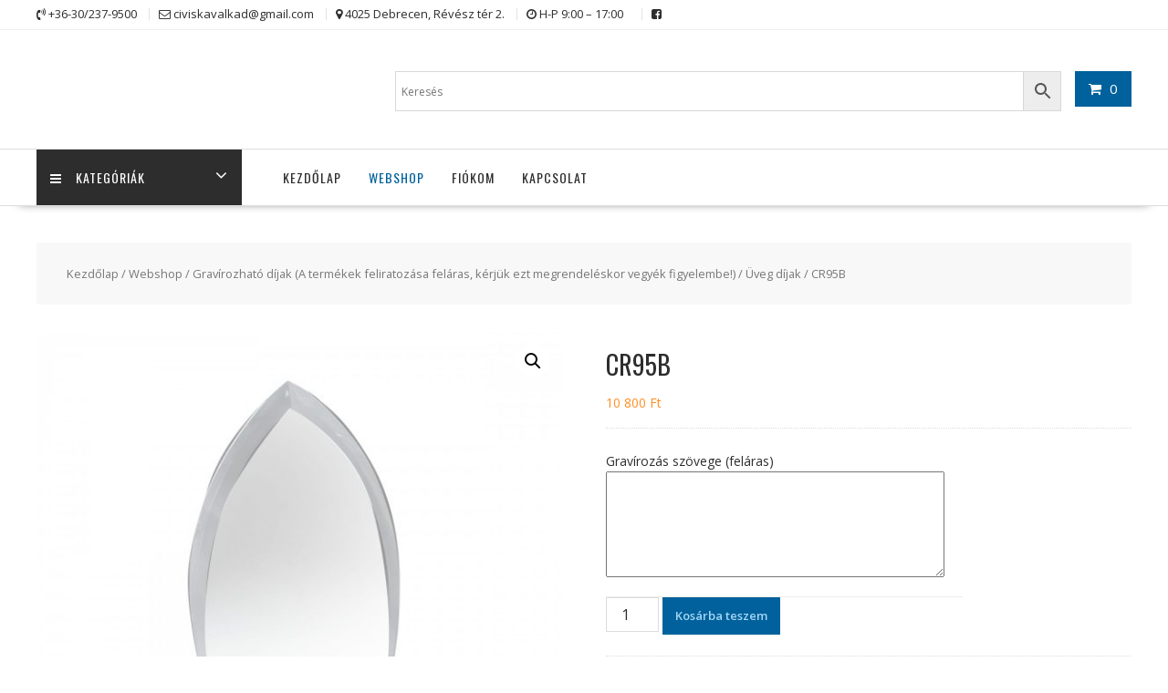

--- FILE ---
content_type: text/html; charset=UTF-8
request_url: https://civiskavalkad.hu/uzlet/termek-71/
body_size: 14921
content:
<!DOCTYPE html>
		<html lang="hu"
 xmlns:og="http://opengraphprotocol.org/schema/"
 xmlns:fb="http://www.facebook.com/2008/fbml" xmlns="http://www.w3.org/1999/html">
			<head><style>img.lazy{min-height:1px}</style><link href="https://civiskavalkad.hu/wp-content/plugins/w3-total-cache/pub/js/lazyload.min.js" as="script">

				<meta charset="UTF-8">
		<meta name="viewport" content="width=device-width, initial-scale=1">
		<link rel="profile" href="http://gmpg.org/xfn/11">
		<link rel="pingback" href="https://civiskavalkad.hu/xmlrpc.php">
		<meta name='robots' content='index, follow, max-image-preview:large, max-snippet:-1, max-video-preview:-1' />
	
	
	<!-- This site is optimized with the Yoast SEO plugin v26.6 - https://yoast.com/wordpress/plugins/seo/ -->
	<link media="all" href="https://civiskavalkad.hu/wp-content/cache/autoptimize/css/autoptimize_5e70fdd672ac686610c1dd290bc369e1.css" rel="stylesheet"><link media="only screen and (max-width: 768px)" href="https://civiskavalkad.hu/wp-content/cache/autoptimize/css/autoptimize_6fe211f8bb15af76999ce9135805d7af.css" rel="stylesheet"><title>CR95B -</title>
	<link rel="canonical" href="https://civiskavalkad.hu/uzlet/termek-71/" />
	<meta property="og:locale" content="hu_HU" />
	<meta property="og:type" content="article" />
	<meta property="og:title" content="CR95B -" />
	<meta property="og:description" content="Ma:20" />
	<meta property="og:url" content="https://civiskavalkad.hu/uzlet/termek-71/" />
	<meta property="article:modified_time" content="2024-03-17T14:51:12+00:00" />
	<meta property="og:image" content="https://civiskavalkad.hu/wp-content/uploads/2022/10/cr95.jpg" />
	<meta property="og:image:width" content="1000" />
	<meta property="og:image:height" content="1000" />
	<meta property="og:image:type" content="image/jpeg" />
	<meta name="twitter:card" content="summary_large_image" />
	<script type="application/ld+json" class="yoast-schema-graph">{"@context":"https://schema.org","@graph":[{"@type":"WebPage","@id":"https://civiskavalkad.hu/uzlet/termek-71/","url":"https://civiskavalkad.hu/uzlet/termek-71/","name":"CR95B -","isPartOf":{"@id":"https://civiskavalkad.hu/#website"},"primaryImageOfPage":{"@id":"https://civiskavalkad.hu/uzlet/termek-71/#primaryimage"},"image":{"@id":"https://civiskavalkad.hu/uzlet/termek-71/#primaryimage"},"thumbnailUrl":"https://civiskavalkad.hu/wp-content/uploads/2022/10/cr95.jpg","datePublished":"2022-10-17T15:01:00+00:00","dateModified":"2024-03-17T14:51:12+00:00","breadcrumb":{"@id":"https://civiskavalkad.hu/uzlet/termek-71/#breadcrumb"},"inLanguage":"hu","potentialAction":[{"@type":"ReadAction","target":["https://civiskavalkad.hu/uzlet/termek-71/"]}]},{"@type":"ImageObject","inLanguage":"hu","@id":"https://civiskavalkad.hu/uzlet/termek-71/#primaryimage","url":"https://civiskavalkad.hu/wp-content/uploads/2022/10/cr95.jpg","contentUrl":"https://civiskavalkad.hu/wp-content/uploads/2022/10/cr95.jpg","width":1000,"height":1000},{"@type":"BreadcrumbList","@id":"https://civiskavalkad.hu/uzlet/termek-71/#breadcrumb","itemListElement":[{"@type":"ListItem","position":1,"name":"Kezdőlap","item":"https://civiskavalkad.hu/"},{"@type":"ListItem","position":2,"name":"Webshop","item":"https://civiskavalkad.hu/uzlet/"},{"@type":"ListItem","position":3,"name":"CR95B"}]},{"@type":"WebSite","@id":"https://civiskavalkad.hu/#website","url":"https://civiskavalkad.hu/","name":"Civis-Kavalkád Kft.","description":"","potentialAction":[{"@type":"SearchAction","target":{"@type":"EntryPoint","urlTemplate":"https://civiskavalkad.hu/?s={search_term_string}"},"query-input":{"@type":"PropertyValueSpecification","valueRequired":true,"valueName":"search_term_string"}}],"inLanguage":"hu"}]}</script>
	<!-- / Yoast SEO plugin. -->


<link rel='dns-prefetch' href='//fonts.googleapis.com' />
<link rel="alternate" type="application/rss+xml" title=" &raquo; hírcsatorna" href="https://civiskavalkad.hu/feed/" />
<link rel="alternate" type="application/rss+xml" title=" &raquo; hozzászólás hírcsatorna" href="https://civiskavalkad.hu/comments/feed/" />
<link rel="alternate" type="application/rss+xml" title=" &raquo; CR95B hozzászólás hírcsatorna" href="https://civiskavalkad.hu/uzlet/termek-71/feed/" />
<script type="text/javascript">
/* <![CDATA[ */
window._wpemojiSettings = {"baseUrl":"https:\/\/s.w.org\/images\/core\/emoji\/16.0.1\/72x72\/","ext":".png","svgUrl":"https:\/\/s.w.org\/images\/core\/emoji\/16.0.1\/svg\/","svgExt":".svg","source":{"concatemoji":"https:\/\/civiskavalkad.hu\/wp-includes\/js\/wp-emoji-release.min.js?ver=6.8.3"}};
/*! This file is auto-generated */
!function(s,n){var o,i,e;function c(e){try{var t={supportTests:e,timestamp:(new Date).valueOf()};sessionStorage.setItem(o,JSON.stringify(t))}catch(e){}}function p(e,t,n){e.clearRect(0,0,e.canvas.width,e.canvas.height),e.fillText(t,0,0);var t=new Uint32Array(e.getImageData(0,0,e.canvas.width,e.canvas.height).data),a=(e.clearRect(0,0,e.canvas.width,e.canvas.height),e.fillText(n,0,0),new Uint32Array(e.getImageData(0,0,e.canvas.width,e.canvas.height).data));return t.every(function(e,t){return e===a[t]})}function u(e,t){e.clearRect(0,0,e.canvas.width,e.canvas.height),e.fillText(t,0,0);for(var n=e.getImageData(16,16,1,1),a=0;a<n.data.length;a++)if(0!==n.data[a])return!1;return!0}function f(e,t,n,a){switch(t){case"flag":return n(e,"\ud83c\udff3\ufe0f\u200d\u26a7\ufe0f","\ud83c\udff3\ufe0f\u200b\u26a7\ufe0f")?!1:!n(e,"\ud83c\udde8\ud83c\uddf6","\ud83c\udde8\u200b\ud83c\uddf6")&&!n(e,"\ud83c\udff4\udb40\udc67\udb40\udc62\udb40\udc65\udb40\udc6e\udb40\udc67\udb40\udc7f","\ud83c\udff4\u200b\udb40\udc67\u200b\udb40\udc62\u200b\udb40\udc65\u200b\udb40\udc6e\u200b\udb40\udc67\u200b\udb40\udc7f");case"emoji":return!a(e,"\ud83e\udedf")}return!1}function g(e,t,n,a){var r="undefined"!=typeof WorkerGlobalScope&&self instanceof WorkerGlobalScope?new OffscreenCanvas(300,150):s.createElement("canvas"),o=r.getContext("2d",{willReadFrequently:!0}),i=(o.textBaseline="top",o.font="600 32px Arial",{});return e.forEach(function(e){i[e]=t(o,e,n,a)}),i}function t(e){var t=s.createElement("script");t.src=e,t.defer=!0,s.head.appendChild(t)}"undefined"!=typeof Promise&&(o="wpEmojiSettingsSupports",i=["flag","emoji"],n.supports={everything:!0,everythingExceptFlag:!0},e=new Promise(function(e){s.addEventListener("DOMContentLoaded",e,{once:!0})}),new Promise(function(t){var n=function(){try{var e=JSON.parse(sessionStorage.getItem(o));if("object"==typeof e&&"number"==typeof e.timestamp&&(new Date).valueOf()<e.timestamp+604800&&"object"==typeof e.supportTests)return e.supportTests}catch(e){}return null}();if(!n){if("undefined"!=typeof Worker&&"undefined"!=typeof OffscreenCanvas&&"undefined"!=typeof URL&&URL.createObjectURL&&"undefined"!=typeof Blob)try{var e="postMessage("+g.toString()+"("+[JSON.stringify(i),f.toString(),p.toString(),u.toString()].join(",")+"));",a=new Blob([e],{type:"text/javascript"}),r=new Worker(URL.createObjectURL(a),{name:"wpTestEmojiSupports"});return void(r.onmessage=function(e){c(n=e.data),r.terminate(),t(n)})}catch(e){}c(n=g(i,f,p,u))}t(n)}).then(function(e){for(var t in e)n.supports[t]=e[t],n.supports.everything=n.supports.everything&&n.supports[t],"flag"!==t&&(n.supports.everythingExceptFlag=n.supports.everythingExceptFlag&&n.supports[t]);n.supports.everythingExceptFlag=n.supports.everythingExceptFlag&&!n.supports.flag,n.DOMReady=!1,n.readyCallback=function(){n.DOMReady=!0}}).then(function(){return e}).then(function(){var e;n.supports.everything||(n.readyCallback(),(e=n.source||{}).concatemoji?t(e.concatemoji):e.wpemoji&&e.twemoji&&(t(e.twemoji),t(e.wpemoji)))}))}((window,document),window._wpemojiSettings);
/* ]]> */
</script>















<link rel='stylesheet' id='online-shop-googleapis-css' href='//fonts.googleapis.com/css?family=Oswald%3A400%2C300%7COpen+Sans%3A600%2C400&#038;ver=1.0.0' type='text/css' media='all' />






<link rel='stylesheet' id='dashicons-css' href='https://civiskavalkad.hu/wp-includes/css/dashicons.min.css?ver=6.8.3' type='text/css' media='all' />



<script type="text/javascript" src="https://civiskavalkad.hu/wp-includes/js/jquery/jquery.min.js?ver=3.7.1" id="jquery-core-js"></script>
<script type="text/javascript" src="https://civiskavalkad.hu/wp-includes/js/jquery/jquery-migrate.min.js?ver=3.4.1" id="jquery-migrate-js"></script>
<script type="text/javascript" src="https://civiskavalkad.hu/wp-content/plugins/woocommerce/assets/js/jquery-blockui/jquery.blockUI.min.js?ver=2.7.0-wc.10.3.7" id="wc-jquery-blockui-js" defer="defer" data-wp-strategy="defer"></script>
<script type="text/javascript" id="wc-add-to-cart-js-extra">
/* <![CDATA[ */
var wc_add_to_cart_params = {"ajax_url":"\/wp-admin\/admin-ajax.php","wc_ajax_url":"\/?wc-ajax=%%endpoint%%","i18n_view_cart":"Kos\u00e1r","cart_url":"https:\/\/civiskavalkad.hu\/kosar\/","is_cart":"","cart_redirect_after_add":"no"};
/* ]]> */
</script>
<script type="text/javascript" src="https://civiskavalkad.hu/wp-content/plugins/woocommerce/assets/js/frontend/add-to-cart.min.js?ver=10.3.7" id="wc-add-to-cart-js" defer="defer" data-wp-strategy="defer"></script>
<script type="text/javascript" src="https://civiskavalkad.hu/wp-content/plugins/woocommerce/assets/js/zoom/jquery.zoom.min.js?ver=1.7.21-wc.10.3.7" id="wc-zoom-js" defer="defer" data-wp-strategy="defer"></script>
<script type="text/javascript" src="https://civiskavalkad.hu/wp-content/plugins/woocommerce/assets/js/flexslider/jquery.flexslider.min.js?ver=2.7.2-wc.10.3.7" id="wc-flexslider-js" defer="defer" data-wp-strategy="defer"></script>
<script type="text/javascript" src="https://civiskavalkad.hu/wp-content/plugins/woocommerce/assets/js/photoswipe/photoswipe.min.js?ver=4.1.1-wc.10.3.7" id="wc-photoswipe-js" defer="defer" data-wp-strategy="defer"></script>
<script type="text/javascript" src="https://civiskavalkad.hu/wp-content/plugins/woocommerce/assets/js/photoswipe/photoswipe-ui-default.min.js?ver=4.1.1-wc.10.3.7" id="wc-photoswipe-ui-default-js" defer="defer" data-wp-strategy="defer"></script>
<script type="text/javascript" id="wc-single-product-js-extra">
/* <![CDATA[ */
var wc_single_product_params = {"i18n_required_rating_text":"K\u00e9rlek, v\u00e1lassz egy \u00e9rt\u00e9kel\u00e9st","i18n_rating_options":["1 \/ 5 csillag","2 \/ 5 csillag","3 \/ 5 csillag","4 \/ 5 csillag","5 \/ 5 csillag"],"i18n_product_gallery_trigger_text":"View full-screen image gallery","review_rating_required":"yes","flexslider":{"rtl":false,"animation":"slide","smoothHeight":true,"directionNav":false,"controlNav":"thumbnails","slideshow":false,"animationSpeed":500,"animationLoop":false,"allowOneSlide":false},"zoom_enabled":"1","zoom_options":[],"photoswipe_enabled":"1","photoswipe_options":{"shareEl":false,"closeOnScroll":false,"history":false,"hideAnimationDuration":0,"showAnimationDuration":0},"flexslider_enabled":"1"};
/* ]]> */
</script>
<script type="text/javascript" src="https://civiskavalkad.hu/wp-content/plugins/woocommerce/assets/js/frontend/single-product.min.js?ver=10.3.7" id="wc-single-product-js" defer="defer" data-wp-strategy="defer"></script>
<script type="text/javascript" src="https://civiskavalkad.hu/wp-content/plugins/woocommerce/assets/js/js-cookie/js.cookie.min.js?ver=2.1.4-wc.10.3.7" id="wc-js-cookie-js" defer="defer" data-wp-strategy="defer"></script>
<script type="text/javascript" id="woocommerce-js-extra">
/* <![CDATA[ */
var woocommerce_params = {"ajax_url":"\/wp-admin\/admin-ajax.php","wc_ajax_url":"\/?wc-ajax=%%endpoint%%","i18n_password_show":"Jelsz\u00f3 megjelen\u00edt\u00e9se","i18n_password_hide":"Jelsz\u00f3 elrejt\u00e9se"};
/* ]]> */
</script>
<script type="text/javascript" src="https://civiskavalkad.hu/wp-content/plugins/woocommerce/assets/js/frontend/woocommerce.min.js?ver=10.3.7" id="woocommerce-js" defer="defer" data-wp-strategy="defer"></script>
<script type="text/javascript" src="https://civiskavalkad.hu/wp-content/plugins/woocommerce/assets/js/select2/select2.full.min.js?ver=4.0.3-wc.10.3.7" id="wc-select2-js" defer="defer" data-wp-strategy="defer"></script>
<!--[if lt IE 9]>
<script type="text/javascript" src="https://civiskavalkad.hu/wp-content/themes/online-shop/assets/library/html5shiv/html5shiv.min.js?ver=3.7.3" id="html5shiv-js"></script>
<![endif]-->
<!--[if lt IE 9]>
<script type="text/javascript" src="https://civiskavalkad.hu/wp-content/themes/online-shop/assets/library/respond/respond.min.js?ver=1.4.2" id="respond-js"></script>
<![endif]-->
<link rel="https://api.w.org/" href="https://civiskavalkad.hu/wp-json/" /><link rel="alternate" title="JSON" type="application/json" href="https://civiskavalkad.hu/wp-json/wp/v2/product/11362" /><link rel="EditURI" type="application/rsd+xml" title="RSD" href="https://civiskavalkad.hu/xmlrpc.php?rsd" />
<meta name="generator" content="WordPress 6.8.3" />
<meta name="generator" content="WooCommerce 10.3.7" />
<link rel='shortlink' href='https://civiskavalkad.hu/?p=11362' />
<link rel="alternate" title="oEmbed (JSON)" type="application/json+oembed" href="https://civiskavalkad.hu/wp-json/oembed/1.0/embed?url=https%3A%2F%2Fciviskavalkad.hu%2Fuzlet%2Ftermek-71%2F" />
<link rel="alternate" title="oEmbed (XML)" type="text/xml+oembed" href="https://civiskavalkad.hu/wp-json/oembed/1.0/embed?url=https%3A%2F%2Fciviskavalkad.hu%2Fuzlet%2Ftermek-71%2F&#038;format=xml" />
	<noscript><style>.woocommerce-product-gallery{ opacity: 1 !important; }</style></noscript>
	<meta name="generator" content="Elementor 3.34.0; features: e_font_icon_svg, additional_custom_breakpoints; settings: css_print_method-external, google_font-enabled, font_display-swap">
			
			<link rel="icon" href="https://civiskavalkad.hu/wp-content/uploads/2021/04/favicon.png" sizes="32x32" />
<link rel="icon" href="https://civiskavalkad.hu/wp-content/uploads/2021/04/favicon.png" sizes="192x192" />
<link rel="apple-touch-icon" href="https://civiskavalkad.hu/wp-content/uploads/2021/04/favicon.png" />
<meta name="msapplication-TileImage" content="https://civiskavalkad.hu/wp-content/uploads/2021/04/favicon.png" />
		<style type="text/css" id="wp-custom-css">
			.top-header-wrapper {
	padding-bottom: 10px;
}
@media (min-width: 1229px) {
	.site-logo {
		width: 25%;
	}
}

.woocommerce .products ul, .woocommerce ul.products {
	display: flex;
	flex-wrap: wrap;
}

.woocommerce-page.columns-6 ul.products li.product, .woocommerce.columns-6 ul.products li.product {
	flex: 0 0 16%;
}

@media (max-width: 1228px) {
	.woocommerce ul.products[class*=columns-] li.product, .woocommerce-page ul.products[class*=columns-] li.product {
		flex: 0 0 23%;
		margin: 1% 0.3em;
	}
}

.woocommerce ul.products li.product, .woocommerce-page ul.products li.product {
	margin: 1% 0.2em;
}


@media (max-width: 719px) {
	.woocommerce .woocommerce-ordering select {
		font-size: 13px;
	}
	
	.woocommerce ul.products[class*=columns-] li.product, .woocommerce-page ul.products[class*=columns-] li.product {
		flex: 0 0 47%;
		margin: 1% 0.3em;
	}
	
	.woocommerce ul.products li.product .woocommerce-loop-category__title, .woocommerce ul.products li.product .woocommerce-loop-product__title, .woocommerce-loop-product__title, .woocommerce ul.products li.product h3 {
		text-overflow: ellipsis;
		overflow: hidden;
		display: -webkit-box;
		-webkit-box-orient: vertical;
		-webkit-line-clamp: 1;
		height: 1.8em;
		line-height: 1.2em;
		font-size: 16px;
	}
	
	.woocommerce a.button.add_to_cart_button, .woocommerce a.added_to_cart, .woocommerce a.button.product_type_grouped, .woocommerce a.button.product_type_external, .woocommerce .cart .button, .woocommerce .cart input.button {
		font-size: 12px
	}
}

.woocommerce ul.products li.product, .woocommerce-page ul.products li.product {
	margin: 1% 0.2em;
}

.woocommerce ul.products li.product .woocommerce-loop-category__title, .woocommerce ul.products li.product .woocommerce-loop-product__title, .woocommerce-loop-product__title, .woocommerce ul.products li.product h3 {
	text-overflow: ellipsis;
	overflow: hidden;
	display: -webkit-box;
	-webkit-box-orient: vertical;
	-webkit-line-clamp: 2;
	height: 3.0em;
	line-height: 1.2em;
}

.footer-wrapper .footer-columns {
	font-size: 13px;
}

span.property-value span {
	margin: 2px;
}

span.pad-color-black {
	color: black;
}

span.pad-color-blue {
	color: blue;
}

span.pad-color-red {
	color: red;
}

span.pad-color-green {
	color: green;
}

span.pad-color-violet {
	color: #423399;
}

span.pad-color-blue-red-dater {
	background: #121FCF;
  background: -webkit-linear-gradient(to right, #121FCF 0%, #121FCF 50%, #CF1512 50%, #CF1512 100%);
  background: -moz-linear-gradient(to right, #121FCF 0%, #121FCF 50%, #CF1512 50%, #CF1512 100%);
  background: linear-gradient(to right, #121FCF 0%, #121FCF 50%, #CF1512 50%, #CF1512 100%);
  -webkit-background-clip: text;
  -webkit-text-fill-color: transparent;
}

span.pad-color-uninked {
	color: black;
	opacity: 0.1
}

.handle-colors-values span {
	background-image: url(https://civiskavalkad.hu/wp-content/uploads/2021/08/handle-color-icons.gif);
    background-repeat: no-repeat;
    display: inline-table;
    height: 20px;
    width: 20px;
}

span.handle-color-black-green {
	    background-position: -110px -10px;
}

span.handle-color-black,
span.handle-color-black-black {
	    background-position: -50px -10px;
}

span.handle-color-red,
span.handle-color-black-red {
	    background-position: -70px -10px;
}

span.handle-color-blue,
span.handle-color-black-blue{
	    background-position: -90px -10px;
}

span.handle-color-white-black {
	    background-position: -130px -10px;
}

span.handle-color-white-red {
	    background-position: -150px -10px;
}

span.handle-color-white-white {
	    background-position: -170px -10px;
}

span.handle-color-white-yellow {
	    background-position: -190px -10px;
}

span.handle-color-chrome {
	    background-position: -170px -70px;
}

span.handle-color-indigo {
	    background-position: -90px -70px;
}

span.handle-color-orange {
	    background-position: -10px -70px;
}

span.handle-color-pink {
	    background-position: -30px -70px;
}

span.handle-color-ruby {
	    background-position: -110px -70px;
}

span.handle-color-white {
	    background-position: -150px -70px;
}		</style>
		<!-- WooCommerce Colors -->

<!--/WooCommerce Colors-->

	</head>
<body class="wp-singular product-template-default single single-product postid-11362 wp-theme-online-shop theme-online-shop woocommerce woocommerce-page woocommerce-no-js columns-6 woocommerce-active at-sticky-sidebar left-logo-right-ads no-sidebar elementor-default elementor-kit-12426">

		<div id="page" class="hfeed site">
				<a class="skip-link screen-reader-text" href="#content" title="link">Skip to content</a>
				<header id="masthead" class="site-header">
							<div class="top-header-wrapper clearfix">
					<div class="wrapper">
						<div class="header-left">
							<div class='icon-box'>			<div class="icon-box col-md-3">
									<div class="icon">
						<i class="fa fa-volume-control-phone"></i>
					</div>
										<div class="icon-details">
						<a href="tel:+36302379500"><span class="icon-text">+36-30/237-9500</span></a>					</div>
								</div>
						<div class="icon-box col-md-3">
									<div class="icon">
						<i class="fa fa-envelope-o"></i>
					</div>
										<div class="icon-details">
						<a href="mailto:civiskavalkad@gmail.com"><span class="icon-text">civiskavalkad@gmail.com</span></a>					</div>
								</div>
						<div class="icon-box col-md-3">
									<div class="icon">
						<i class="fa fa-map-marker"></i>
					</div>
										<div class="icon-details">
						<a href="https://www.google.hu/maps/place/Debrecen,+R%C3%A9v%C3%A9sz+t%C3%A9r+2,+4025/@47.5286082,21.6223133,17z/data=!3m1!4b1!4m5!3m4!1s0x47470e73311abddf:0xa27b1128e493275e!8m2!3d47.5286082!4d21.6245074"><span class="icon-text">4025 Debrecen, Révész tér 2.</span></a>					</div>
								</div>
						<div class="icon-box col-md-3">
									<div class="icon">
						<i class="fa fa-clock-o"></i>
					</div>
										<div class="icon-details">
						<span class="icon-text">H-P 9:00 – 17:00</span>					</div>
								</div>
			</div><div class="icon-box"><a href="https://www.facebook.com/civiskavalkad" target="_blank"><i class="fa fa-facebook-square"></i></a></div>						</div>
						<div class="header-right">
													</div><!--.header-right-->
					</div><!-- .top-header-container -->
				</div><!-- .top-header-wrapper -->
							<div class="header-wrapper clearfix">
				<div class="wrapper">
											<div class="site-logo">
							<div class='site-title-tagline'>										<p class="site-title">
											<a href="https://civiskavalkad.hu/" rel="home"></a>
										</p>
										</div>						</div><!--site-logo-->
						<div class='center-wrapper-mx-width'>						<div class="cart-section">
														<div class="wc-cart-wrapper">
								<div class="wc-cart-icon-wrapper">
									<a class="at-wc-icon cart-icon" href="https://civiskavalkad.hu/kosar/">
										<i class="fa fa-shopping-cart" aria-hidden="true"></i>
										<span class="cart-value cart-customlocation"> 0</span>
									</a>
								</div>
								<div class="wc-cart-widget-wrapper">
									<div class="widget woocommerce widget_shopping_cart"><h2 class="widgettitle">Kosár</h2><div class="widget_shopping_cart_content"></div></div>								</div>
							</div>
														</div> <!-- .cart-section -->
										<div class="header-ads-adv-search float-right">
						<aside id="aws_widget-2" class="widget widget_aws_widget"><div class="aws-container" data-url="/?wc-ajax=aws_action" data-siteurl="https://civiskavalkad.hu" data-lang="" data-show-loader="true" data-show-more="true" data-show-page="true" data-ajax-search="true" data-show-clear="true" data-mobile-screen="false" data-use-analytics="true" data-min-chars="1" data-buttons-order="2" data-timeout="300" data-is-mobile="false" data-page-id="11362" data-tax="" ><form class="aws-search-form" action="https://civiskavalkad.hu/" method="get" role="search" ><div class="aws-wrapper"><label class="aws-search-label" for="696c429d5264a">Keresés</label><input type="search" name="s" id="696c429d5264a" value="" class="aws-search-field" placeholder="Keresés" autocomplete="off" /><input type="hidden" name="post_type" value="product"><input type="hidden" name="type_aws" value="true"><div class="aws-search-clear"><span>×</span></div><div class="aws-loader"></div></div><div class="aws-search-btn aws-form-btn"><span class="aws-search-btn_icon"><svg focusable="false" xmlns="http://www.w3.org/2000/svg" viewBox="0 0 24 24" width="24px"><path d="M15.5 14h-.79l-.28-.27C15.41 12.59 16 11.11 16 9.5 16 5.91 13.09 3 9.5 3S3 5.91 3 9.5 5.91 16 9.5 16c1.61 0 3.09-.59 4.23-1.57l.27.28v.79l5 4.99L20.49 19l-4.99-5zm-6 0C7.01 14 5 11.99 5 9.5S7.01 5 9.5 5 14 7.01 14 9.5 11.99 14 9.5 14z"></path></svg></span></div></form></div></aside>					</div>
					</div>				</div><!--.wrapper-->
				<div class="clearfix"></div>
				<div class="navigation-wrapper">
										<nav id="site-navigation" class="main-navigation  online-shop-enable-sticky-menu  online-shop-enable-special-menu  clearfix">
						<div class="header-main-menu wrapper clearfix">
															<ul class="menu special-menu-wrapper">
									<li class="menu-item menu-item-has-children">
										<a href="javascript:void(0)" class="special-menu">
											<i class="fa fa-navicon toggle"></i>Kategóriák										</a>
										<ul id="menu-kategioriak" class="sub-menu special-sub-menu"><li id="menu-item-8210" class="menu-item menu-item-type-taxonomy menu-item-object-product_cat menu-item-has-children menu-item-8210"><a href="https://civiskavalkad.hu/termekkategoria/serlegek/">Serlegek</a>
<ul class="sub-menu">
	<li id="menu-item-8229" class="menu-item menu-item-type-taxonomy menu-item-object-product_cat menu-item-8229"><a href="https://civiskavalkad.hu/termekkategoria/serlegek/serlegek-muanyag-serlegek/">Műanyag serlegek</a></li>
	<li id="menu-item-8216" class="menu-item menu-item-type-taxonomy menu-item-object-product_cat menu-item-8216"><a href="https://civiskavalkad.hu/termekkategoria/serlegek/serlegek-gazdasagos-serlegek/">Gazdaságos serlegek</a></li>
</ul>
</li>
<li id="menu-item-8219" class="menu-item menu-item-type-taxonomy menu-item-object-product_cat menu-item-8219"><a href="https://civiskavalkad.hu/termekkategoria/serlegtetok/">Serlegtetők</a></li>
<li id="menu-item-8213" class="menu-item menu-item-type-taxonomy menu-item-object-product_cat menu-item-has-children menu-item-8213"><a href="https://civiskavalkad.hu/termekkategoria/ermek/">Érmek</a>
<ul class="sub-menu">
	<li id="menu-item-8217" class="menu-item menu-item-type-taxonomy menu-item-object-product_cat menu-item-8217"><a href="https://civiskavalkad.hu/termekkategoria/ermek/ermek-ermek/">Érmek</a></li>
	<li id="menu-item-8214" class="menu-item menu-item-type-taxonomy menu-item-object-product_cat menu-item-8214"><a href="https://civiskavalkad.hu/termekkategoria/ermek/ermek-erembetetek/">Érembetétek</a></li>
	<li id="menu-item-8222" class="menu-item menu-item-type-taxonomy menu-item-object-product_cat menu-item-8222"><a href="https://civiskavalkad.hu/termekkategoria/ermek/ermek-eremszalagok/">Éremszalagok</a></li>
	<li id="menu-item-8225" class="menu-item menu-item-type-taxonomy menu-item-object-product_cat menu-item-8225"><a href="https://civiskavalkad.hu/termekkategoria/ermek/ermek-eremdobozok/">Éremdobozok</a></li>
</ul>
</li>
<li id="menu-item-8211" class="menu-item menu-item-type-taxonomy menu-item-object-product_cat menu-item-has-children menu-item-8211"><a href="https://civiskavalkad.hu/termekkategoria/figurak/">Figurák</a>
<ul class="sub-menu">
	<li id="menu-item-8212" class="menu-item menu-item-type-taxonomy menu-item-object-product_cat menu-item-8212"><a href="https://civiskavalkad.hu/termekkategoria/figurak/figurak-muanyag-figurak/">Műanyag figurák</a></li>
	<li id="menu-item-8218" class="menu-item menu-item-type-taxonomy menu-item-object-product_cat menu-item-8218"><a href="https://civiskavalkad.hu/termekkategoria/figurak/figurak-resin-figurak/">Resin figurák</a></li>
	<li id="menu-item-8233" class="menu-item menu-item-type-taxonomy menu-item-object-product_cat menu-item-8233"><a href="https://civiskavalkad.hu/termekkategoria/figurak/figurak-talpak-tartok/">Talpak, tartók</a></li>
</ul>
</li>
<li id="menu-item-8215" class="menu-item menu-item-type-taxonomy menu-item-object-product_cat current-product-ancestor current-menu-parent current-product-parent menu-item-has-children menu-item-8215"><a href="https://civiskavalkad.hu/termekkategoria/gravirozhato-dijak/">Gravírozható díjak (A termékek feliratozása feláras, kérjük ezt megrendeléskor vegyék figyelembe!)</a>
<ul class="sub-menu">
	<li id="menu-item-8223" class="menu-item menu-item-type-taxonomy menu-item-object-product_cat current-product-ancestor current-menu-parent current-product-parent menu-item-8223"><a href="https://civiskavalkad.hu/termekkategoria/gravirozhato-dijak/gravirozhato-dijak-uveg-dijak/">Üveg díjak</a></li>
	<li id="menu-item-10635" class="menu-item menu-item-type-taxonomy menu-item-object-product_cat current-product-ancestor current-menu-parent current-product-parent menu-item-10635"><a href="https://civiskavalkad.hu/termekkategoria/gravirozhato-dijak/kristalyok/">Kristályok</a></li>
	<li id="menu-item-8224" class="menu-item menu-item-type-taxonomy menu-item-object-product_cat menu-item-8224"><a href="https://civiskavalkad.hu/termekkategoria/gravirozhato-dijak/gravirozhato-dijak-plakettek/">Plakettek</a></li>
	<li id="menu-item-8234" class="menu-item menu-item-type-taxonomy menu-item-object-product_cat menu-item-8234"><a href="https://civiskavalkad.hu/termekkategoria/gravirozhato-dijak/gravirozhato-dijak-tanyerok/">Tányérok</a></li>
</ul>
</li>
<li id="menu-item-8226" class="menu-item menu-item-type-taxonomy menu-item-object-product_cat menu-item-8226"><a href="https://civiskavalkad.hu/termekkategoria/fa-termekek/">Fa termékek</a></li>
<li id="menu-item-8220" class="menu-item menu-item-type-taxonomy menu-item-object-product_cat menu-item-8220"><a href="https://civiskavalkad.hu/termekkategoria/diszdobozok-tartok/">Díszdobozok, tartók</a></li>
<li id="menu-item-8221" class="menu-item menu-item-type-taxonomy menu-item-object-product_cat menu-item-has-children menu-item-8221"><a href="https://civiskavalkad.hu/termekkategoria/oklevelek/">Oklevelek</a>
<ul class="sub-menu">
	<li id="menu-item-8235" class="menu-item menu-item-type-taxonomy menu-item-object-product_cat menu-item-8235"><a href="https://civiskavalkad.hu/termekkategoria/oklevelek/oklevelek-oklevelek/">Oklevelek</a></li>
	<li id="menu-item-8227" class="menu-item menu-item-type-taxonomy menu-item-object-product_cat menu-item-8227"><a href="https://civiskavalkad.hu/termekkategoria/oklevelek/oklevelek-okleveltartok/">Oklevéltartók</a></li>
</ul>
</li>
<li id="menu-item-8232" class="menu-item menu-item-type-taxonomy menu-item-object-product_cat menu-item-8232"><a href="https://civiskavalkad.hu/termekkategoria/rozettak-dijszalagok/">Rozetták, díjszalagok</a></li>
<li id="menu-item-10372" class="menu-item menu-item-type-taxonomy menu-item-object-product_cat menu-item-has-children menu-item-10372"><a href="https://civiskavalkad.hu/termekkategoria/belyegzok/">Bélyegzők</a>
<ul class="sub-menu">
	<li id="menu-item-10381" class="menu-item menu-item-type-taxonomy menu-item-object-product_cat menu-item-10381"><a href="https://civiskavalkad.hu/termekkategoria/belyegzok/2-soros-belyegzok/">2 soros bélyegzők</a></li>
	<li id="menu-item-10379" class="menu-item menu-item-type-taxonomy menu-item-object-product_cat menu-item-10379"><a href="https://civiskavalkad.hu/termekkategoria/belyegzok/3-soros-belyegzok/">3 soros bélyegzők</a></li>
	<li id="menu-item-10378" class="menu-item menu-item-type-taxonomy menu-item-object-product_cat menu-item-10378"><a href="https://civiskavalkad.hu/termekkategoria/belyegzok/4-soros-belyegzok-belyegzok/">4 soros bélyegzők</a></li>
	<li id="menu-item-10376" class="menu-item menu-item-type-taxonomy menu-item-object-product_cat menu-item-10376"><a href="https://civiskavalkad.hu/termekkategoria/belyegzok/5-soros-belyegzok/">5 soros bélyegzők</a></li>
	<li id="menu-item-10373" class="menu-item menu-item-type-taxonomy menu-item-object-product_cat menu-item-10373"><a href="https://civiskavalkad.hu/termekkategoria/belyegzok/5-soros-belyegzok-belyegzok/">5+ soros bélyegzők</a></li>
	<li id="menu-item-10374" class="menu-item menu-item-type-taxonomy menu-item-object-product_cat menu-item-10374"><a href="https://civiskavalkad.hu/termekkategoria/belyegzok/kor-es-ovalbelyegzok/">Kör- és oválbélyegzők</a></li>
	<li id="menu-item-10383" class="menu-item menu-item-type-taxonomy menu-item-object-product_cat menu-item-10383"><a href="https://civiskavalkad.hu/termekkategoria/belyegzok/szovegbelyegzok-belyegzok/">Szövegbélyegzők</a></li>
	<li id="menu-item-10382" class="menu-item menu-item-type-taxonomy menu-item-object-product_cat menu-item-10382"><a href="https://civiskavalkad.hu/termekkategoria/belyegzok/datumbelyegzok/">Dátumbélyegzők</a></li>
	<li id="menu-item-10375" class="menu-item menu-item-type-taxonomy menu-item-object-product_cat menu-item-10375"><a href="https://civiskavalkad.hu/termekkategoria/belyegzok/datum-es-szovegbelyegzok/">Dátum- és szövegbélyegzők</a></li>
	<li id="menu-item-10377" class="menu-item menu-item-type-taxonomy menu-item-object-product_cat menu-item-10377"><a href="https://civiskavalkad.hu/termekkategoria/belyegzok/ipari-belyegzok/">Ipari bélyegzők</a></li>
	<li id="menu-item-10380" class="menu-item menu-item-type-taxonomy menu-item-object-product_cat menu-item-10380"><a href="https://civiskavalkad.hu/termekkategoria/belyegzok/festekparnak-belyegzok/">Festékpárnák</a></li>
</ul>
</li>
</ul>										<div class="responsive-special-sub-menu clearfix"></div>
									</li>
								</ul>
															<div class="acmethemes-nav">
								<ul id="menu-1-menu" class="menu"><li id="menu-item-1133" class="menu-item menu-item-type-custom menu-item-object-custom menu-item-home menu-item-1133"><a href="http://civiskavalkad.hu/">Kezdőlap</a></li>
<li id="menu-item-1139" class="menu-item menu-item-type-post_type menu-item-object-page current_page_parent menu-item-1139"><a href="https://civiskavalkad.hu/uzlet/">Webshop</a></li>
<li id="menu-item-1135" class="menu-item menu-item-type-post_type menu-item-object-page menu-item-1135"><a href="https://civiskavalkad.hu/fiokom/">Fiókom</a></li>
<li id="menu-item-1136" class="menu-item menu-item-type-post_type menu-item-object-page menu-item-1136"><a href="https://civiskavalkad.hu/kapcsolat/">Kapcsolat</a></li>
</ul>							</div>
						</div>
						<div class="responsive-slick-menu clearfix"></div>
					</nav>
										<!-- #site-navigation -->
				</div>
				<!-- .header-container -->
			</div>
			<!-- header-wrapper-->
		</header>
		<!-- #masthead -->
				<div class="content-wrapper clearfix">
			<div id="content" class="wrapper site-content">
		<div class='breadcrumbs clearfix'><div id='online-shop-breadcrumbs'><nav class="woocommerce-breadcrumb" aria-label="Breadcrumb"><a href="https://civiskavalkad.hu">Kezdőlap</a>&nbsp;&#47;&nbsp;<a href="https://civiskavalkad.hu/uzlet/">Webshop</a>&nbsp;&#47;&nbsp;<a href="https://civiskavalkad.hu/termekkategoria/gravirozhato-dijak/">Gravírozható díjak (A termékek feliratozása feláras, kérjük ezt megrendeléskor vegyék figyelembe!)</a>&nbsp;&#47;&nbsp;<a href="https://civiskavalkad.hu/termekkategoria/gravirozhato-dijak/gravirozhato-dijak-uveg-dijak/">Üveg díjak</a>&nbsp;&#47;&nbsp;CR95B</nav></div></div><div class='clear'></div>
	<div id="primary" class="content-area"><main id="main" class="site-main">
					
			<div class="woocommerce-notices-wrapper"></div><div id="product-11362" class="product type-product post-11362 status-publish first instock product_cat-gravirozhato-dijak product_cat-kristalyok product_cat-gravirozhato-dijak-uveg-dijak product_cat-uvegdijak has-post-thumbnail taxable shipping-taxable purchasable product-type-simple">

	<div class="woocommerce-product-gallery woocommerce-product-gallery--with-images woocommerce-product-gallery--columns-4 images" data-columns="4" style="opacity: 0; transition: opacity .25s ease-in-out;">
	<div class="woocommerce-product-gallery__wrapper">
		<div data-thumb="https://civiskavalkad.hu/wp-content/uploads/2022/10/cr95-100x100.jpg" data-thumb-alt="CR95B" data-thumb-srcset="https://civiskavalkad.hu/wp-content/uploads/2022/10/cr95-100x100.jpg 100w, https://civiskavalkad.hu/wp-content/uploads/2022/10/cr95-300x300.jpg 300w, https://civiskavalkad.hu/wp-content/uploads/2022/10/cr95-150x150.jpg 150w, https://civiskavalkad.hu/wp-content/uploads/2022/10/cr95-768x768.jpg 768w, https://civiskavalkad.hu/wp-content/uploads/2022/10/cr95-600x600.jpg 600w, https://civiskavalkad.hu/wp-content/uploads/2022/10/cr95.jpg 1000w"  data-thumb-sizes="(max-width: 100px) 100vw, 100px" class="woocommerce-product-gallery__image"><a href="https://civiskavalkad.hu/wp-content/uploads/2022/10/cr95.jpg"><img width="600" height="600" src="https://civiskavalkad.hu/wp-content/uploads/2022/10/cr95-600x600.jpg" class="wp-post-image" alt="CR95B" data-caption="" data-src="https://civiskavalkad.hu/wp-content/uploads/2022/10/cr95.jpg" data-large_image="https://civiskavalkad.hu/wp-content/uploads/2022/10/cr95.jpg" data-large_image_width="1000" data-large_image_height="1000" decoding="async" srcset="https://civiskavalkad.hu/wp-content/uploads/2022/10/cr95-600x600.jpg 600w, https://civiskavalkad.hu/wp-content/uploads/2022/10/cr95-300x300.jpg 300w, https://civiskavalkad.hu/wp-content/uploads/2022/10/cr95-150x150.jpg 150w, https://civiskavalkad.hu/wp-content/uploads/2022/10/cr95-768x768.jpg 768w, https://civiskavalkad.hu/wp-content/uploads/2022/10/cr95-100x100.jpg 100w, https://civiskavalkad.hu/wp-content/uploads/2022/10/cr95.jpg 1000w" sizes="(max-width: 600px) 100vw, 600px" /></a></div>	</div>
</div>

	<div class="summary entry-summary">
		<h1 class="product_title entry-title">CR95B</h1><p class="price"><span class="woocommerce-Price-amount amount"><bdi>10 800&nbsp;<span class="woocommerce-Price-currencySymbol">&#70;&#116;</span></bdi></span></p>

	
	<form class="cart" action="https://civiskavalkad.hu/uzlet/termek-71/" method="post" enctype='multipart/form-data'>
		<input type="hidden" id="thwepof_product_fields" name="thwepof_product_fields" value="gravir_szovege"/><table class="thwepo-extra-options  thwepo_simple" cellspacing="0"><tbody><tr class="" ><td colspan="2" class="label abovefield"><label class="label-tag " >Gravírozás szövege (feláras)</label><br/><textarea id="gravir_szovege227" name="gravir_szovege" class="thwepof-input-field" cols="50" rows="5" ></textarea></td></tr></tbody></table>
		<div class="quantity">
		<label class="screen-reader-text" for="quantity_696c429d5b09a">CR95B mennyiség</label>
	<input
		type="number"
				id="quantity_696c429d5b09a"
		class="input-text qty text"
		name="quantity"
		value="1"
		aria-label="Termék mennyiség"
				min="1"
							step="1"
			placeholder=""
			inputmode="numeric"
			autocomplete="off"
			/>
	</div>

		<button type="submit" name="add-to-cart" value="11362" class="single_add_to_cart_button button alt">Kosárba teszem</button>

			</form>

	
<div class="product_meta">

	
	
		<span class="sku_wrapper">Cikkszám: <span class="sku">CR95B</span></span>

	
	<span class="posted_in">Kategóriák: <a href="https://civiskavalkad.hu/termekkategoria/gravirozhato-dijak/" rel="tag">Gravírozható díjak (A termékek feliratozása feláras, kérjük ezt megrendeléskor vegyék figyelembe!)</a>, <a href="https://civiskavalkad.hu/termekkategoria/gravirozhato-dijak/kristalyok/" rel="tag">Kristályok</a>, <a href="https://civiskavalkad.hu/termekkategoria/gravirozhato-dijak/gravirozhato-dijak-uveg-dijak/" rel="tag">Üveg díjak</a>, <a href="https://civiskavalkad.hu/termekkategoria/gravirozhato-dijak/uvegdijak/" rel="tag">Üvegdíjak</a></span>
	
	
</div>
	</div>

	
	<div class="woocommerce-tabs wc-tabs-wrapper">
		<ul class="tabs wc-tabs" role="tablist">
							<li role="presentation" class="description_tab" id="tab-title-description">
					<a href="#tab-description" role="tab" aria-controls="tab-description">
						Leírás					</a>
				</li>
							<li role="presentation" class="reviews_tab" id="tab-title-reviews">
					<a href="#tab-reviews" role="tab" aria-controls="tab-reviews">
						Vélemények (0)					</a>
				</li>
					</ul>
					<div class="woocommerce-Tabs-panel woocommerce-Tabs-panel--description panel entry-content wc-tab" id="tab-description" role="tabpanel" aria-labelledby="tab-title-description">
				
	<h2>Leírás</h2>


<!-- Facebook Like Button Vivacity Infotech BEGIN -->
<fb:like href="https://civiskavalkad.hu/uzlet/termek-71/" layout="standard" show_faces="false" width="450" action="like" colorscheme="light"></fb:like>
<!-- Facebook Like Button Vivacity Infotech END -->
<p>Ma:20</p>
			</div>
					<div class="woocommerce-Tabs-panel woocommerce-Tabs-panel--reviews panel entry-content wc-tab" id="tab-reviews" role="tabpanel" aria-labelledby="tab-title-reviews">
				<div id="reviews" class="woocommerce-Reviews">
	<div id="comments">
		<h2 class="woocommerce-Reviews-title">
			Értékelések		</h2>

					<p class="woocommerce-noreviews">Még nincsenek értékelések.</p>
			</div>

			<div id="review_form_wrapper">
			<div id="review_form">
					<div id="respond" class="comment-respond">
		<span id="reply-title" class="comment-reply-title" role="heading" aria-level="3">&bdquo;CR95B&rdquo; értékelése elsőként <small><a rel="nofollow" id="cancel-comment-reply-link" href="/uzlet/termek-71/#respond" style="display:none;">Válasz megszakítása</a></small></span><form action="https://civiskavalkad.hu/wp-comments-post.php" method="post" id="commentform" class="comment-form"><div class="comment-form-rating"><label for="rating" id="comment-form-rating-label">A te értékelésed&nbsp;<span class="required">*</span></label><select name="rating" id="rating" required>
						<option value="">Értékelés&hellip;</option>
						<option value="5">Tökéletes</option>
						<option value="4">Jó</option>
						<option value="3">Átlagos</option>
						<option value="2">Nem olyan rossz</option>
						<option value="1">Nagyon gyenge</option>
					</select></div><p class="comment-form-comment"><label for="comment">Értékelésed&nbsp;<span class="required">*</span></label><textarea id="comment" name="comment" cols="45" rows="8" required></textarea></p><p class="comment-form-author"><label for="author">Név</label><input id="author" name="author" type="text" autocomplete="name" value="" size="30"  /></p>
<p class="comment-form-email"><label for="email">E-mail</label><input id="email" name="email" type="email" autocomplete="email" value="" size="30"  /></p>
<p class="comment-form-cookies-consent"><input id="wp-comment-cookies-consent" name="wp-comment-cookies-consent" type="checkbox" value="yes" /> <label for="wp-comment-cookies-consent">A nevem, e-mail címem, és weboldalcímem mentése a böngészőben a következő hozzászólásomhoz.</label></p>
<p class="cptch_block"><br />		<input type="hidden" name="cptch_result" value="+78=" />
		<input type="hidden" name="cptch_time" value="1768702621" />
		<input type="hidden" value="Version: 4.1.4" />
		<label for="cptch_input" style="width: 100%;">8 &minus; one =  <input id="cptch_input" class="cptch_input" type="text" autocomplete="off" name="cptch_number" value="" maxlength="2" size="2" aria-required="true" required="required" style="margin-bottom:0;display:inline;font-size: 12px;width: 40px;" /></label></p><p class="form-submit"><input name="submit" type="submit" id="submit" class="submit" value="Küldés" /> <input type='hidden' name='comment_post_ID' value='11362' id='comment_post_ID' />
<input type='hidden' name='comment_parent' id='comment_parent' value='0' />
</p></form>	</div><!-- #respond -->
				</div>
		</div>
	
	<div class="clear"></div>
</div>
			</div>
		
			</div>


	<section class="related products">

					<h2>Kapcsolódó termékek</h2>
				<ul class="products columns-6">

			
					<li class="product type-product post-7566 status-publish first instock product_cat-diszdobozok-tartok product_cat-gravirozhato-dijak has-post-thumbnail taxable shipping-taxable purchasable product-type-simple">
	<a href="https://civiskavalkad.hu/uzlet/diszdoboz-plaketthez-bordo-szinu-21x17cm/" class="woocommerce-LoopProduct-link woocommerce-loop-product__link"><img width="300" height="300" src="data:image/svg+xml,%3Csvg%20xmlns='http://www.w3.org/2000/svg'%20viewBox='0%200%20300%20300'%3E%3C/svg%3E" data-src="https://civiskavalkad.hu/wp-content/uploads/2021/07/MT17B-300x300.jpg" class="attachment-woocommerce_thumbnail size-woocommerce_thumbnail lazy" alt="Díszdoboz Plaketthez MT17 bordó" decoding="async" data-srcset="https://civiskavalkad.hu/wp-content/uploads/2021/07/MT17B-300x300.jpg 300w, https://civiskavalkad.hu/wp-content/uploads/2021/07/MT17B-150x150.jpg 150w, https://civiskavalkad.hu/wp-content/uploads/2021/07/MT17B-100x100.jpg 100w" data-sizes="(max-width: 300px) 100vw, 300px" /><h2 class="woocommerce-loop-product__title">Díszdoboz Plaketthez MT17 bordó</h2>
	<span class="price"><span class="woocommerce-Price-amount amount"><bdi>5 300&nbsp;<span class="woocommerce-Price-currencySymbol">&#70;&#116;</span></bdi></span></span>
</a><a href="/uzlet/termek-71/?add-to-cart=7566" aria-describedby="woocommerce_loop_add_to_cart_link_describedby_7566" data-quantity="1" class="button product_type_simple add_to_cart_button ajax_add_to_cart" data-product_id="7566" data-product_sku="MT17B" aria-label="Kosárba: &ldquo;Díszdoboz Plaketthez MT17 bordó&rdquo;" rel="nofollow" data-success_message="&ldquo;Díszdoboz Plaketthez MT17 bordó&rdquo; has been added to your cart" role="button">Kosárba teszem</a>	<span id="woocommerce_loop_add_to_cart_link_describedby_7566" class="screen-reader-text">
			</span>
</li>

			
					<li class="product type-product post-11363 status-publish instock product_cat-gravirozhato-dijak product_cat-kristalyok product_cat-gravirozhato-dijak-uveg-dijak product_cat-uvegdijak has-post-thumbnail taxable shipping-taxable purchasable product-type-simple">
	<a href="https://civiskavalkad.hu/uzlet/termek-72/" class="woocommerce-LoopProduct-link woocommerce-loop-product__link"><img width="300" height="300" src="data:image/svg+xml,%3Csvg%20xmlns='http://www.w3.org/2000/svg'%20viewBox='0%200%20300%20300'%3E%3C/svg%3E" data-src="https://civiskavalkad.hu/wp-content/uploads/2022/10/cr95-300x300.jpg" class="attachment-woocommerce_thumbnail size-woocommerce_thumbnail lazy" alt="CR95C" decoding="async" data-srcset="https://civiskavalkad.hu/wp-content/uploads/2022/10/cr95-300x300.jpg 300w, https://civiskavalkad.hu/wp-content/uploads/2022/10/cr95-150x150.jpg 150w, https://civiskavalkad.hu/wp-content/uploads/2022/10/cr95-768x768.jpg 768w, https://civiskavalkad.hu/wp-content/uploads/2022/10/cr95-600x600.jpg 600w, https://civiskavalkad.hu/wp-content/uploads/2022/10/cr95-100x100.jpg 100w, https://civiskavalkad.hu/wp-content/uploads/2022/10/cr95.jpg 1000w" data-sizes="(max-width: 300px) 100vw, 300px" /><h2 class="woocommerce-loop-product__title">CR95C</h2>
	<span class="price"><span class="woocommerce-Price-amount amount"><bdi>9 700&nbsp;<span class="woocommerce-Price-currencySymbol">&#70;&#116;</span></bdi></span></span>
</a><a href="https://civiskavalkad.hu/uzlet/termek-72/" data-quantity="1" class="button product_type_simple add_to_cart_button " data-product_id="11363" data-product_sku="CR95C" aria-label="Kosárba: &ldquo;CR95C&rdquo;" rel="nofollow" data-success_message="&ldquo;CR95C&rdquo; has been added to your cart" role="button">Opciók választása</a>	<span id="woocommerce_loop_add_to_cart_link_describedby_11363" class="screen-reader-text">
			</span>
</li>

			
					<li class="product type-product post-7686 status-publish instock product_cat-gravirozhato-dijak product_cat-gravirozhato-dijak-plakettek has-post-thumbnail taxable shipping-taxable purchasable product-type-simple">
	<a href="https://civiskavalkad.hu/uzlet/plakett-bl-200-g-arany-szinu-20x15-cm/" class="woocommerce-LoopProduct-link woocommerce-loop-product__link"><img width="300" height="293" src="data:image/svg+xml,%3Csvg%20xmlns='http://www.w3.org/2000/svg'%20viewBox='0%200%20300%20293'%3E%3C/svg%3E" data-src="https://civiskavalkad.hu/wp-content/uploads/2021/07/BL200-G-300x293.jpg" class="attachment-woocommerce_thumbnail size-woocommerce_thumbnail lazy" alt="Plakett BL-200 G Arany színű 20x15 cm" decoding="async" /><h2 class="woocommerce-loop-product__title">Plakett BL-200 G Arany színű 20&#215;15 cm</h2>
	<span class="price"><span class="woocommerce-Price-amount amount"><bdi>2 000&nbsp;<span class="woocommerce-Price-currencySymbol">&#70;&#116;</span></bdi></span></span>
</a><a href="/uzlet/termek-71/?add-to-cart=7686" aria-describedby="woocommerce_loop_add_to_cart_link_describedby_7686" data-quantity="1" class="button product_type_simple add_to_cart_button ajax_add_to_cart" data-product_id="7686" data-product_sku="BL200-G" aria-label="Kosárba: &ldquo;Plakett BL-200 G Arany színű 20x15 cm&rdquo;" rel="nofollow" data-success_message="&ldquo;Plakett BL-200 G Arany színű 20x15 cm&rdquo; has been added to your cart" role="button">Kosárba teszem</a>	<span id="woocommerce_loop_add_to_cart_link_describedby_7686" class="screen-reader-text">
			</span>
</li>

			
					<li class="product type-product post-11360 status-publish instock product_cat-gravirozhato-dijak product_cat-kristalyok product_cat-gravirozhato-dijak-uveg-dijak product_cat-uvegdijak has-post-thumbnail taxable shipping-taxable purchasable product-type-simple">
	<a href="https://civiskavalkad.hu/uzlet/termek-69/" class="woocommerce-LoopProduct-link woocommerce-loop-product__link"><img width="300" height="300" src="data:image/svg+xml,%3Csvg%20xmlns='http://www.w3.org/2000/svg'%20viewBox='0%200%20300%20300'%3E%3C/svg%3E" data-src="https://civiskavalkad.hu/wp-content/uploads/2022/10/cr65-300x300.jpg" class="attachment-woocommerce_thumbnail size-woocommerce_thumbnail lazy" alt="CR65C" decoding="async" data-srcset="https://civiskavalkad.hu/wp-content/uploads/2022/10/cr65-300x300.jpg 300w, https://civiskavalkad.hu/wp-content/uploads/2022/10/cr65-150x150.jpg 150w, https://civiskavalkad.hu/wp-content/uploads/2022/10/cr65-768x768.jpg 768w, https://civiskavalkad.hu/wp-content/uploads/2022/10/cr65-600x600.jpg 600w, https://civiskavalkad.hu/wp-content/uploads/2022/10/cr65-100x100.jpg 100w, https://civiskavalkad.hu/wp-content/uploads/2022/10/cr65.jpg 1000w" data-sizes="(max-width: 300px) 100vw, 300px" /><h2 class="woocommerce-loop-product__title">CR65C</h2>
	<span class="price"><span class="woocommerce-Price-amount amount"><bdi>18 500&nbsp;<span class="woocommerce-Price-currencySymbol">&#70;&#116;</span></bdi></span></span>
</a><a href="https://civiskavalkad.hu/uzlet/termek-69/" data-quantity="1" class="button product_type_simple add_to_cart_button " data-product_id="11360" data-product_sku="CR65C" aria-label="Kosárba: &ldquo;CR65C&rdquo;" rel="nofollow" data-success_message="&ldquo;CR65C&rdquo; has been added to your cart" role="button">Opciók választása</a>	<span id="woocommerce_loop_add_to_cart_link_describedby_11360" class="screen-reader-text">
			</span>
</li>

			
					<li class="product type-product post-7567 status-publish instock product_cat-diszdobozok-tartok product_cat-gravirozhato-dijak has-post-thumbnail taxable shipping-taxable purchasable product-type-simple">
	<a href="https://civiskavalkad.hu/uzlet/diszdoboz-plaketthez-kek-szinu-21x17cm/" class="woocommerce-LoopProduct-link woocommerce-loop-product__link"><img width="300" height="300" src="data:image/svg+xml,%3Csvg%20xmlns='http://www.w3.org/2000/svg'%20viewBox='0%200%20300%20300'%3E%3C/svg%3E" data-src="https://civiskavalkad.hu/wp-content/uploads/2021/07/MT17K-300x300.jpg" class="attachment-woocommerce_thumbnail size-woocommerce_thumbnail lazy" alt="Díszdoboz Plaketthez MT17 kék" decoding="async" data-srcset="https://civiskavalkad.hu/wp-content/uploads/2021/07/MT17K-300x300.jpg 300w, https://civiskavalkad.hu/wp-content/uploads/2021/07/MT17K-150x150.jpg 150w, https://civiskavalkad.hu/wp-content/uploads/2021/07/MT17K-100x100.jpg 100w" data-sizes="(max-width: 300px) 100vw, 300px" /><h2 class="woocommerce-loop-product__title">Díszdoboz Plaketthez MT17 kék</h2>
	<span class="price"><span class="woocommerce-Price-amount amount"><bdi>5 300&nbsp;<span class="woocommerce-Price-currencySymbol">&#70;&#116;</span></bdi></span></span>
</a><a href="/uzlet/termek-71/?add-to-cart=7567" aria-describedby="woocommerce_loop_add_to_cart_link_describedby_7567" data-quantity="1" class="button product_type_simple add_to_cart_button ajax_add_to_cart" data-product_id="7567" data-product_sku="MT17K" aria-label="Kosárba: &ldquo;Díszdoboz Plaketthez MT17 kék&rdquo;" rel="nofollow" data-success_message="&ldquo;Díszdoboz Plaketthez MT17 kék&rdquo; has been added to your cart" role="button">Kosárba teszem</a>	<span id="woocommerce_loop_add_to_cart_link_describedby_7567" class="screen-reader-text">
			</span>
</li>

			
					<li class="product type-product post-7559 status-publish last instock product_cat-diszdobozok-tartok product_cat-gravirozhato-dijak has-post-thumbnail taxable shipping-taxable purchasable product-type-simple">
	<a href="https://civiskavalkad.hu/uzlet/keptamasz-d91-barna-szinu-kicsi/" class="woocommerce-LoopProduct-link woocommerce-loop-product__link"><img width="300" height="300" src="data:image/svg+xml,%3Csvg%20xmlns='http://www.w3.org/2000/svg'%20viewBox='0%200%20300%20300'%3E%3C/svg%3E" data-src="https://civiskavalkad.hu/wp-content/uploads/2021/07/D91-300x300.jpg" class="attachment-woocommerce_thumbnail size-woocommerce_thumbnail lazy" alt="Képtámasz D91 barna színű kicsi" decoding="async" data-srcset="https://civiskavalkad.hu/wp-content/uploads/2021/07/D91-300x300.jpg 300w, https://civiskavalkad.hu/wp-content/uploads/2021/07/D91-150x150.jpg 150w, https://civiskavalkad.hu/wp-content/uploads/2021/07/D91-100x100.jpg 100w" data-sizes="(max-width: 300px) 100vw, 300px" /><h2 class="woocommerce-loop-product__title">Képtámasz D91 barna színű kicsi</h2>
	<span class="price"><span class="woocommerce-Price-amount amount"><bdi>600&nbsp;<span class="woocommerce-Price-currencySymbol">&#70;&#116;</span></bdi></span></span>
</a><a href="/uzlet/termek-71/?add-to-cart=7559" aria-describedby="woocommerce_loop_add_to_cart_link_describedby_7559" data-quantity="1" class="button product_type_simple add_to_cart_button ajax_add_to_cart" data-product_id="7559" data-product_sku="D91" aria-label="Kosárba: &ldquo;Képtámasz D91 barna színű kicsi&rdquo;" rel="nofollow" data-success_message="&ldquo;Képtámasz D91 barna színű kicsi&rdquo; has been added to your cart" role="button">Kosárba teszem</a>	<span id="woocommerce_loop_add_to_cart_link_describedby_7559" class="screen-reader-text">
			</span>
</li>

			
		</ul>

	</section>
	</div>


		
	</main><!-- #main --></div><!-- #primary -->
	
		</div><!-- #content -->
		</div><!-- content-wrapper-->
				<div class="clearfix"></div>
		<footer id="colophon" class="site-footer">
			<div class="footer-wrapper">
								<div class="top-bottom wrapper">
											<div id="footer-top">
							<div class="footer-columns clearfix">
																	<div class="footer-sidebar footer-sidebar acme-col-4">
										<aside id="nav_menu-10" class="widget widget_nav_menu"><div class="at-title-action-wrapper clearfix"><h3 class="widget-title">Oldalak</h3></div><div class="menu-lablec-1-container"><ul id="menu-lablec-1" class="menu"><li id="menu-item-4374" class="menu-item menu-item-type-post_type menu-item-object-page menu-item-home menu-item-4374"><a href="https://civiskavalkad.hu/">Főoldal</a></li>
<li id="menu-item-1213" class="menu-item menu-item-type-post_type menu-item-object-page current_page_parent menu-item-1213"><a href="https://civiskavalkad.hu/uzlet/">Webshop</a></li>
<li id="menu-item-1211" class="menu-item menu-item-type-post_type menu-item-object-page menu-item-1211"><a href="https://civiskavalkad.hu/kapcsolat/">Elérhetőségeink</a></li>
</ul></div></aside>									</div>
																		<div class="footer-sidebar footer-sidebar acme-col-4">
										<aside id="nav_menu-9" class="widget widget_nav_menu"><div class="at-title-action-wrapper clearfix"><h3 class="widget-title">Vásárlói menü</h3></div><div class="menu-vasarloi-menu-container"><ul id="menu-vasarloi-menu" class="menu"><li id="menu-item-4377" class="menu-item menu-item-type-custom menu-item-object-custom menu-item-4377"><a href="https://civiskavalkad.hu/fiokom/">Regisztráció</a></li>
<li id="menu-item-4378" class="menu-item menu-item-type-custom menu-item-object-custom menu-item-4378"><a href="https://civiskavalkad.hu/fiokom/">Belépés</a></li>
<li id="menu-item-4375" class="menu-item menu-item-type-post_type menu-item-object-page menu-item-4375"><a href="https://civiskavalkad.hu/fiokom/">Fiókom</a></li>
<li id="menu-item-4376" class="menu-item menu-item-type-post_type menu-item-object-page menu-item-4376"><a href="https://civiskavalkad.hu/kosar/">Kosár</a></li>
</ul></div></aside>									</div>
																		<div class="footer-sidebar footer-sidebar acme-col-4">
										<aside id="nav_menu-11" class="widget widget_nav_menu"><div class="at-title-action-wrapper clearfix"><h3 class="widget-title">Információk</h3></div><div class="menu-informaciok-container"><ul id="menu-informaciok" class="menu"><li id="menu-item-4380" class="menu-item menu-item-type-post_type menu-item-object-page menu-item-privacy-policy menu-item-4380"><a rel="privacy-policy" href="https://civiskavalkad.hu/adatkezelesi-tajekoztato/">Adatkezelési tájékoztató</a></li>
</ul></div></aside>									</div>
																		<div class="footer-sidebar footer-sidebar acme-col-4">
										<aside id="text-4" class="widget widget_text"><div class="at-title-action-wrapper clearfix"><h3 class="widget-title">Kapcsolat</h3></div>			<div class="textwidget"><p><strong>Civis-Kavalkád Kft.</strong></p>
<p>4025 Debrecen, Révész tér 2.</p>
<p>+36-52/ 532-267</p>
<p>+36-30/237-9500</p>
<p>civiskavalkad@gmail.com</p>
<p>Nyitvatartás: hétfőtől péntekig 9:00 – 17:00</span></p>
</div>
		</aside>									</div>
															</div>
						</div><!-- #foter-top -->
											<div class="clearfix"></div>
				</div><!-- top-bottom-->
				<div class="footer-copyright">
					<div class="wrapper">
												<div class="site-info">
							<span>
																	Minden jog fenntartva															</span>
													</div><!-- .site-info -->
					</div>
					<div class="clearfix"></div>
				</div>
			</div><!-- footer-wrapper-->
		</footer><!-- #colophon -->
				</div><!-- #page -->
		<script type="speculationrules">
{"prefetch":[{"source":"document","where":{"and":[{"href_matches":"\/*"},{"not":{"href_matches":["\/wp-*.php","\/wp-admin\/*","\/wp-content\/uploads\/*","\/wp-content\/*","\/wp-content\/plugins\/*","\/wp-content\/themes\/online-shop\/*","\/*\\?(.+)"]}},{"not":{"selector_matches":"a[rel~=\"nofollow\"]"}},{"not":{"selector_matches":".no-prefetch, .no-prefetch a"}}]},"eagerness":"conservative"}]}
</script>
<script type="application/ld+json">{"@context":"https:\/\/schema.org\/","@graph":[{"@context":"https:\/\/schema.org\/","@type":"BreadcrumbList","itemListElement":[{"@type":"ListItem","position":1,"item":{"name":"Kezd\u0151lap","@id":"https:\/\/civiskavalkad.hu"}},{"@type":"ListItem","position":2,"item":{"name":"Webshop","@id":"https:\/\/civiskavalkad.hu\/uzlet\/"}},{"@type":"ListItem","position":3,"item":{"name":"Grav\u00edrozhat\u00f3 d\u00edjak (A term\u00e9kek feliratoz\u00e1sa fel\u00e1ras, k\u00e9rj\u00fck ezt megrendel\u00e9skor vegy\u00e9k figyelembe!)","@id":"https:\/\/civiskavalkad.hu\/termekkategoria\/gravirozhato-dijak\/"}},{"@type":"ListItem","position":4,"item":{"name":"\u00dcveg d\u00edjak","@id":"https:\/\/civiskavalkad.hu\/termekkategoria\/gravirozhato-dijak\/gravirozhato-dijak-uveg-dijak\/"}},{"@type":"ListItem","position":5,"item":{"name":"CR95B","@id":"https:\/\/civiskavalkad.hu\/uzlet\/termek-71\/"}}]},{"@context":"https:\/\/schema.org\/","@type":"Product","@id":"https:\/\/civiskavalkad.hu\/uzlet\/termek-71\/#product","name":"CR95B","url":"https:\/\/civiskavalkad.hu\/uzlet\/termek-71\/","description":"Ma:20","image":"https:\/\/civiskavalkad.hu\/wp-content\/uploads\/2022\/10\/cr95.jpg","sku":"CR95B","offers":[{"@type":"Offer","priceSpecification":[{"@type":"UnitPriceSpecification","price":"10800","priceCurrency":"HUF","valueAddedTaxIncluded":true,"validThrough":"2027-12-31"}],"priceValidUntil":"2027-12-31","availability":"https:\/\/schema.org\/InStock","url":"https:\/\/civiskavalkad.hu\/uzlet\/termek-71\/","seller":{"@type":"Organization","name":"","url":"https:\/\/civiskavalkad.hu"}}]}]}</script>			<script>
				const lazyloadRunObserver = () => {
					const lazyloadBackgrounds = document.querySelectorAll( `.e-con.e-parent:not(.e-lazyloaded)` );
					const lazyloadBackgroundObserver = new IntersectionObserver( ( entries ) => {
						entries.forEach( ( entry ) => {
							if ( entry.isIntersecting ) {
								let lazyloadBackground = entry.target;
								if( lazyloadBackground ) {
									lazyloadBackground.classList.add( 'e-lazyloaded' );
								}
								lazyloadBackgroundObserver.unobserve( entry.target );
							}
						});
					}, { rootMargin: '200px 0px 200px 0px' } );
					lazyloadBackgrounds.forEach( ( lazyloadBackground ) => {
						lazyloadBackgroundObserver.observe( lazyloadBackground );
					} );
				};
				const events = [
					'DOMContentLoaded',
					'elementor/lazyload/observe',
				];
				events.forEach( ( event ) => {
					document.addEventListener( event, lazyloadRunObserver );
				} );
			</script>
			
<div id="photoswipe-fullscreen-dialog" class="pswp" tabindex="-1" role="dialog" aria-modal="true" aria-hidden="true" aria-label="Full screen image">
	<div class="pswp__bg"></div>
	<div class="pswp__scroll-wrap">
		<div class="pswp__container">
			<div class="pswp__item"></div>
			<div class="pswp__item"></div>
			<div class="pswp__item"></div>
		</div>
		<div class="pswp__ui pswp__ui--hidden">
			<div class="pswp__top-bar">
				<div class="pswp__counter"></div>
				<button class="pswp__button pswp__button--zoom" aria-label="Nagyítás/Kicsinyítés"></button>
				<button class="pswp__button pswp__button--fs" aria-label="Teljes képernyő váltás"></button>
				<button class="pswp__button pswp__button--share" aria-label="Megosztás"></button>
				<button class="pswp__button pswp__button--close" aria-label="Bezárás (Esc)"></button>
				<div class="pswp__preloader">
					<div class="pswp__preloader__icn">
						<div class="pswp__preloader__cut">
							<div class="pswp__preloader__donut"></div>
						</div>
					</div>
				</div>
			</div>
			<div class="pswp__share-modal pswp__share-modal--hidden pswp__single-tap">
				<div class="pswp__share-tooltip"></div>
			</div>
			<button class="pswp__button pswp__button--arrow--left" aria-label="Előző (nyíl balra)"></button>
			<button class="pswp__button pswp__button--arrow--right" aria-label="Következő (jobbra nyíl)"></button>
			<div class="pswp__caption">
				<div class="pswp__caption__center"></div>
			</div>
		</div>
	</div>
</div>
	<script type='text/javascript'>
		(function () {
			var c = document.body.className;
			c = c.replace(/woocommerce-no-js/, 'woocommerce-js');
			document.body.className = c;
		})();
	</script>
	
<script type="text/javascript" id="aws-script-js-extra">
/* <![CDATA[ */
var aws_vars = {"sale":"Akci\u00f3!","sku":"Cikksz\u00e1m (SKU): ","showmore":"\u00d6sszes megtekint\u00e9se","noresults":"Nincs tal\u00e1lat"};
/* ]]> */
</script>
<script type="text/javascript" src="https://civiskavalkad.hu/wp-content/plugins/advanced-woo-search/assets/js/common.min.js?ver=3.51" id="aws-script-js"></script>
<script type="text/javascript" src="https://civiskavalkad.hu/wp-content/themes/online-shop/assets/library/slick/slick.min.js?ver=1.8.1" id="slick-js"></script>
<script type="text/javascript" src="https://civiskavalkad.hu/wp-content/themes/online-shop/assets/library/SlickNav/jquery.slicknav.min.js?ver=1.0.10" id="slicknav-js"></script>
<script type="text/javascript" src="https://civiskavalkad.hu/wp-content/themes/online-shop/assets/library/theia-sticky-sidebar/theia-sticky-sidebar.min.js?ver=1.7.0" id="theia-sticky-sidebar-js"></script>
<script type="text/javascript" src="https://civiskavalkad.hu/wp-content/themes/online-shop/assets/js/custom.js?ver=1.3.2" id="online-shop-custom-js"></script>
<script type="text/javascript" src="https://civiskavalkad.hu/wp-includes/js/comment-reply.min.js?ver=6.8.3" id="comment-reply-js" async="async" data-wp-strategy="async"></script>
<script type="text/javascript" src="https://civiskavalkad.hu/wp-content/plugins/woo-extra-product-options/public/assets/js/inputmask-js/jquery.inputmask.min.js?ver=3.3.4" id="thwepof-input-mask-js"></script>
<script type="text/javascript" src="https://civiskavalkad.hu/wp-content/plugins/woo-extra-product-options/public/assets/js/timepicker/jquery.timepicker.min.js?ver=3.3.4" id="thwepof-timepicker-script-js"></script>
<script type="text/javascript" src="https://civiskavalkad.hu/wp-includes/js/jquery/ui/core.min.js?ver=1.13.3" id="jquery-ui-core-js"></script>
<script type="text/javascript" src="https://civiskavalkad.hu/wp-includes/js/jquery/ui/datepicker.min.js?ver=1.13.3" id="jquery-ui-datepicker-js"></script>
<script type="text/javascript" id="jquery-ui-datepicker-js-after">
/* <![CDATA[ */
jQuery(function(jQuery){jQuery.datepicker.setDefaults({"closeText":"Bez\u00e1r\u00e1s","currentText":"Ma","monthNames":["janu\u00e1r","febru\u00e1r","m\u00e1rcius","\u00e1prilis","m\u00e1jus","j\u00fanius","j\u00falius","augusztus","szeptember","okt\u00f3ber","november","december"],"monthNamesShort":["jan","febr","m\u00e1rc","\u00e1pr","m\u00e1j","j\u00fan","j\u00fal","aug","szept","okt","nov","dec"],"nextText":"K\u00f6vetkez\u0151","prevText":"El\u0151z\u0151","dayNames":["vas\u00e1rnap","h\u00e9tf\u0151","kedd","szerda","cs\u00fct\u00f6rt\u00f6k","p\u00e9ntek","szombat"],"dayNamesShort":["vas","h\u00e9t","ked","sze","cs\u00fc","p\u00e9n","szo"],"dayNamesMin":["v","h","K","s","c","p","s"],"dateFormat":"yy-mm-dd","firstDay":1,"isRTL":false});});
/* ]]> */
</script>
<script type="text/javascript" id="thwepof-public-script-js-extra">
/* <![CDATA[ */
var thwepof_public_var = {"is_quick_view":"oceanwp"};
/* ]]> */
</script>
<script type="text/javascript" src="https://civiskavalkad.hu/wp-content/plugins/woo-extra-product-options/public/assets/js/thwepof-public.min.js?ver=3.3.4" id="thwepof-public-script-js"></script>
<script type="text/javascript" id="wc-cart-fragments-js-extra">
/* <![CDATA[ */
var wc_cart_fragments_params = {"ajax_url":"\/wp-admin\/admin-ajax.php","wc_ajax_url":"\/?wc-ajax=%%endpoint%%","cart_hash_key":"wc_cart_hash_8a72b857c09bb8126df188097d399c27","fragment_name":"wc_fragments_8a72b857c09bb8126df188097d399c27","request_timeout":"5000"};
/* ]]> */
</script>
<script type="text/javascript" src="https://civiskavalkad.hu/wp-content/plugins/woocommerce/assets/js/frontend/cart-fragments.min.js?ver=10.3.7" id="wc-cart-fragments-js" defer="defer" data-wp-strategy="defer"></script>
<script>window.w3tc_lazyload=1,window.lazyLoadOptions={elements_selector:".lazy",callback_loaded:function(t){var e;try{e=new CustomEvent("w3tc_lazyload_loaded",{detail:{e:t}})}catch(a){(e=document.createEvent("CustomEvent")).initCustomEvent("w3tc_lazyload_loaded",!1,!1,{e:t})}window.dispatchEvent(e)}}</script><script async src="https://civiskavalkad.hu/wp-content/plugins/w3-total-cache/pub/js/lazyload.min.js"></script></body>
</html>
<!--
Performance optimized by W3 Total Cache. Learn more: https://www.boldgrid.com/w3-total-cache/?utm_source=w3tc&utm_medium=footer_comment&utm_campaign=free_plugin

Object Caching 0/792 objects using APC
Page Caching using Redis 
Lazy Loading
Database Caching using Redis (Request-wide modification query)

Served from: civiskavalkad.hu @ 2026-01-18 04:17:01 by W3 Total Cache
-->